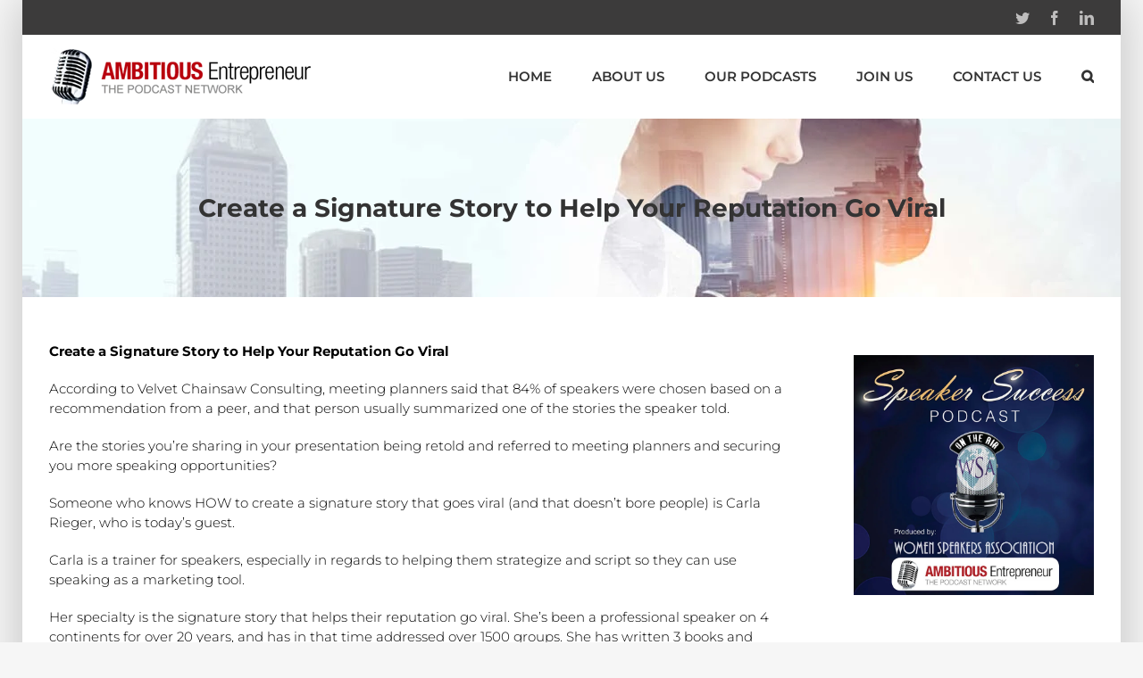

--- FILE ---
content_type: text/html; charset=UTF-8
request_url: https://ambitiousentrepreneurnetwork.com/create-a-signature-story-to-help-your-reputation-go-viral/
body_size: 18378
content:
<!DOCTYPE html>
<html class="" lang="en-US" prefix="og: http://ogp.me/ns# fb: http://ogp.me/ns/fb#">
<head>
	<meta http-equiv="X-UA-Compatible" content="IE=edge" />
	<meta http-equiv="Content-Type" content="text/html; charset=utf-8"/>
	<meta name="viewport" content="width=device-width, initial-scale=1" />
	<meta name='robots' content='index, follow, max-image-preview:large, max-snippet:-1, max-video-preview:-1' />

	<!-- This site is optimized with the Yoast SEO plugin v26.5 - https://yoast.com/wordpress/plugins/seo/ -->
	<title>Create a Signature Story to Help Your Reputation Go Viral - The Ambitious Entrepreneur Podcast Network</title>
	<meta name="description" content="signature story" />
	<link rel="canonical" href="https://ambitiousentrepreneurnetwork.com/create-a-signature-story-to-help-your-reputation-go-viral/" />
	<meta property="og:locale" content="en_US" />
	<meta property="og:type" content="article" />
	<meta property="og:title" content="Create a Signature Story to Help Your Reputation Go Viral - The Ambitious Entrepreneur Podcast Network" />
	<meta property="og:description" content="signature story" />
	<meta property="og:url" content="https://ambitiousentrepreneurnetwork.com/create-a-signature-story-to-help-your-reputation-go-viral/" />
	<meta property="og:site_name" content="The Ambitious Entrepreneur Podcast Network" />
	<meta property="article:published_time" content="2017-12-20T22:03:08+00:00" />
	<meta property="article:modified_time" content="2018-01-02T22:59:37+00:00" />
	<meta property="og:image" content="https://ambitiousentrepreneurnetwork.com/wp-content/uploads/WSA_SpeakerSuccessPodcast_iTunes_Logo-1.jpg" />
	<meta property="og:image:width" content="1400" />
	<meta property="og:image:height" content="1400" />
	<meta property="og:image:type" content="image/jpeg" />
	<meta name="author" content="ThePodcastQueen" />
	<meta name="twitter:label1" content="Written by" />
	<meta name="twitter:data1" content="ThePodcastQueen" />
	<meta name="twitter:label2" content="Est. reading time" />
	<meta name="twitter:data2" content="2 minutes" />
	<script type="application/ld+json" class="yoast-schema-graph">{"@context":"https://schema.org","@graph":[{"@type":"Article","@id":"https://ambitiousentrepreneurnetwork.com/create-a-signature-story-to-help-your-reputation-go-viral/#article","isPartOf":{"@id":"https://ambitiousentrepreneurnetwork.com/create-a-signature-story-to-help-your-reputation-go-viral/"},"author":{"name":"ThePodcastQueen","@id":"https://ambitiousentrepreneurnetwork.com/#/schema/person/892d2b5b90704f6e5d940ac908df25e5"},"headline":"Create a Signature Story to Help Your Reputation Go Viral","datePublished":"2017-12-20T22:03:08+00:00","dateModified":"2018-01-02T22:59:37+00:00","mainEntityOfPage":{"@id":"https://ambitiousentrepreneurnetwork.com/create-a-signature-story-to-help-your-reputation-go-viral/"},"wordCount":347,"commentCount":0,"publisher":{"@id":"https://ambitiousentrepreneurnetwork.com/#organization"},"image":{"@id":"https://ambitiousentrepreneurnetwork.com/create-a-signature-story-to-help-your-reputation-go-viral/#primaryimage"},"thumbnailUrl":"https://ambitiousentrepreneurnetwork.com/wp-content/uploads/WSA_SpeakerSuccessPodcast_iTunes_Logo-1.jpg","articleSection":["Shows","Speaker Success Podcast"],"inLanguage":"en-US","potentialAction":[{"@type":"CommentAction","name":"Comment","target":["https://ambitiousentrepreneurnetwork.com/create-a-signature-story-to-help-your-reputation-go-viral/#respond"]}]},{"@type":"WebPage","@id":"https://ambitiousentrepreneurnetwork.com/create-a-signature-story-to-help-your-reputation-go-viral/","url":"https://ambitiousentrepreneurnetwork.com/create-a-signature-story-to-help-your-reputation-go-viral/","name":"Create a Signature Story to Help Your Reputation Go Viral - The Ambitious Entrepreneur Podcast Network","isPartOf":{"@id":"https://ambitiousentrepreneurnetwork.com/#website"},"primaryImageOfPage":{"@id":"https://ambitiousentrepreneurnetwork.com/create-a-signature-story-to-help-your-reputation-go-viral/#primaryimage"},"image":{"@id":"https://ambitiousentrepreneurnetwork.com/create-a-signature-story-to-help-your-reputation-go-viral/#primaryimage"},"thumbnailUrl":"https://ambitiousentrepreneurnetwork.com/wp-content/uploads/WSA_SpeakerSuccessPodcast_iTunes_Logo-1.jpg","datePublished":"2017-12-20T22:03:08+00:00","dateModified":"2018-01-02T22:59:37+00:00","description":"signature story","breadcrumb":{"@id":"https://ambitiousentrepreneurnetwork.com/create-a-signature-story-to-help-your-reputation-go-viral/#breadcrumb"},"inLanguage":"en-US","potentialAction":[{"@type":"ReadAction","target":["https://ambitiousentrepreneurnetwork.com/create-a-signature-story-to-help-your-reputation-go-viral/"]}]},{"@type":"ImageObject","inLanguage":"en-US","@id":"https://ambitiousentrepreneurnetwork.com/create-a-signature-story-to-help-your-reputation-go-viral/#primaryimage","url":"https://ambitiousentrepreneurnetwork.com/wp-content/uploads/WSA_SpeakerSuccessPodcast_iTunes_Logo-1.jpg","contentUrl":"https://ambitiousentrepreneurnetwork.com/wp-content/uploads/WSA_SpeakerSuccessPodcast_iTunes_Logo-1.jpg","width":1400,"height":1400},{"@type":"BreadcrumbList","@id":"https://ambitiousentrepreneurnetwork.com/create-a-signature-story-to-help-your-reputation-go-viral/#breadcrumb","itemListElement":[{"@type":"ListItem","position":1,"name":"Home","item":"https://ambitiousentrepreneurnetwork.com/"},{"@type":"ListItem","position":2,"name":"Create a Signature Story to Help Your Reputation Go Viral"}]},{"@type":"WebSite","@id":"https://ambitiousentrepreneurnetwork.com/#website","url":"https://ambitiousentrepreneurnetwork.com/","name":"The Ambitious Entrepreneur Podcast Network","description":"The Voice for Entrepreneurs &amp; Small Business","publisher":{"@id":"https://ambitiousentrepreneurnetwork.com/#organization"},"potentialAction":[{"@type":"SearchAction","target":{"@type":"EntryPoint","urlTemplate":"https://ambitiousentrepreneurnetwork.com/?s={search_term_string}"},"query-input":{"@type":"PropertyValueSpecification","valueRequired":true,"valueName":"search_term_string"}}],"inLanguage":"en-US"},{"@type":"Organization","@id":"https://ambitiousentrepreneurnetwork.com/#organization","name":"Ambitious Entrepreneur Podcast Network","url":"https://ambitiousentrepreneurnetwork.com/","logo":{"@type":"ImageObject","inLanguage":"en-US","@id":"https://ambitiousentrepreneurnetwork.com/#/schema/logo/image/","url":"https://ambitiousentrepreneurnetwork.com/wp-content/uploads/login-logo.png","contentUrl":"https://ambitiousentrepreneurnetwork.com/wp-content/uploads/login-logo.png","width":"300","height":"63","caption":"Ambitious Entrepreneur Podcast Network"},"image":{"@id":"https://ambitiousentrepreneurnetwork.com/#/schema/logo/image/"}},{"@type":"Person","@id":"https://ambitiousentrepreneurnetwork.com/#/schema/person/892d2b5b90704f6e5d940ac908df25e5","name":"ThePodcastQueen","image":{"@type":"ImageObject","inLanguage":"en-US","@id":"https://ambitiousentrepreneurnetwork.com/#/schema/person/image/","url":"https://secure.gravatar.com/avatar/46910506b1867e97e315505416718b7731b82218ffb99eb3856154dbdef7f9c5?s=96&r=g","contentUrl":"https://secure.gravatar.com/avatar/46910506b1867e97e315505416718b7731b82218ffb99eb3856154dbdef7f9c5?s=96&r=g","caption":"ThePodcastQueen"},"url":"https://ambitiousentrepreneurnetwork.com/author/annemarie/"}]}</script>
	<!-- / Yoast SEO plugin. -->


		
		
		
		
				<link rel="alternate" title="oEmbed (JSON)" type="application/json+oembed" href="https://ambitiousentrepreneurnetwork.com/wp-json/oembed/1.0/embed?url=https%3A%2F%2Fambitiousentrepreneurnetwork.com%2Fcreate-a-signature-story-to-help-your-reputation-go-viral%2F" />
<link rel="alternate" title="oEmbed (XML)" type="text/xml+oembed" href="https://ambitiousentrepreneurnetwork.com/wp-json/oembed/1.0/embed?url=https%3A%2F%2Fambitiousentrepreneurnetwork.com%2Fcreate-a-signature-story-to-help-your-reputation-go-viral%2F&#038;format=xml" />

		<meta property="og:title" content="Create a Signature Story to Help Your Reputation Go Viral"/>
		<meta property="og:type" content="article"/>
		<meta property="og:url" content="https://ambitiousentrepreneurnetwork.com/create-a-signature-story-to-help-your-reputation-go-viral/"/>
		<meta property="og:site_name" content="The Ambitious Entrepreneur Podcast Network"/>
		<meta property="og:description" content="Create a Signature Story to Help Your Reputation Go Viral

According to Velvet Chainsaw Consulting, meeting planners said that 84% of speakers were chosen based on a recommendation from a peer, and that person usually summarized one of the stories the speaker told.

Are the stories you’re sharing in your presentation being retold and referred to meeting"/>

									<meta property="og:image" content="https://ambitiousentrepreneurnetwork.com/wp-content/uploads/WSA_SpeakerSuccessPodcast_iTunes_Logo-1.jpg"/>
							<style id='wp-img-auto-sizes-contain-inline-css' type='text/css'>
img:is([sizes=auto i],[sizes^="auto," i]){contain-intrinsic-size:3000px 1500px}
/*# sourceURL=wp-img-auto-sizes-contain-inline-css */
</style>
<style id='wp-emoji-styles-inline-css' type='text/css'>

	img.wp-smiley, img.emoji {
		display: inline !important;
		border: none !important;
		box-shadow: none !important;
		height: 1em !important;
		width: 1em !important;
		margin: 0 0.07em !important;
		vertical-align: -0.1em !important;
		background: none !important;
		padding: 0 !important;
	}
/*# sourceURL=wp-emoji-styles-inline-css */
</style>
<link rel='stylesheet' id='wp-block-library-css' href='https://ambitiousentrepreneurnetwork.com/wp-includes/css/dist/block-library/style.min.css?ver=3376a1a910f64c9b94cf00ca4a6a0088' type='text/css' media='all' />
<style id='global-styles-inline-css' type='text/css'>
:root{--wp--preset--aspect-ratio--square: 1;--wp--preset--aspect-ratio--4-3: 4/3;--wp--preset--aspect-ratio--3-4: 3/4;--wp--preset--aspect-ratio--3-2: 3/2;--wp--preset--aspect-ratio--2-3: 2/3;--wp--preset--aspect-ratio--16-9: 16/9;--wp--preset--aspect-ratio--9-16: 9/16;--wp--preset--color--black: #000000;--wp--preset--color--cyan-bluish-gray: #abb8c3;--wp--preset--color--white: #ffffff;--wp--preset--color--pale-pink: #f78da7;--wp--preset--color--vivid-red: #cf2e2e;--wp--preset--color--luminous-vivid-orange: #ff6900;--wp--preset--color--luminous-vivid-amber: #fcb900;--wp--preset--color--light-green-cyan: #7bdcb5;--wp--preset--color--vivid-green-cyan: #00d084;--wp--preset--color--pale-cyan-blue: #8ed1fc;--wp--preset--color--vivid-cyan-blue: #0693e3;--wp--preset--color--vivid-purple: #9b51e0;--wp--preset--gradient--vivid-cyan-blue-to-vivid-purple: linear-gradient(135deg,rgb(6,147,227) 0%,rgb(155,81,224) 100%);--wp--preset--gradient--light-green-cyan-to-vivid-green-cyan: linear-gradient(135deg,rgb(122,220,180) 0%,rgb(0,208,130) 100%);--wp--preset--gradient--luminous-vivid-amber-to-luminous-vivid-orange: linear-gradient(135deg,rgb(252,185,0) 0%,rgb(255,105,0) 100%);--wp--preset--gradient--luminous-vivid-orange-to-vivid-red: linear-gradient(135deg,rgb(255,105,0) 0%,rgb(207,46,46) 100%);--wp--preset--gradient--very-light-gray-to-cyan-bluish-gray: linear-gradient(135deg,rgb(238,238,238) 0%,rgb(169,184,195) 100%);--wp--preset--gradient--cool-to-warm-spectrum: linear-gradient(135deg,rgb(74,234,220) 0%,rgb(151,120,209) 20%,rgb(207,42,186) 40%,rgb(238,44,130) 60%,rgb(251,105,98) 80%,rgb(254,248,76) 100%);--wp--preset--gradient--blush-light-purple: linear-gradient(135deg,rgb(255,206,236) 0%,rgb(152,150,240) 100%);--wp--preset--gradient--blush-bordeaux: linear-gradient(135deg,rgb(254,205,165) 0%,rgb(254,45,45) 50%,rgb(107,0,62) 100%);--wp--preset--gradient--luminous-dusk: linear-gradient(135deg,rgb(255,203,112) 0%,rgb(199,81,192) 50%,rgb(65,88,208) 100%);--wp--preset--gradient--pale-ocean: linear-gradient(135deg,rgb(255,245,203) 0%,rgb(182,227,212) 50%,rgb(51,167,181) 100%);--wp--preset--gradient--electric-grass: linear-gradient(135deg,rgb(202,248,128) 0%,rgb(113,206,126) 100%);--wp--preset--gradient--midnight: linear-gradient(135deg,rgb(2,3,129) 0%,rgb(40,116,252) 100%);--wp--preset--font-size--small: 13px;--wp--preset--font-size--medium: 20px;--wp--preset--font-size--large: 36px;--wp--preset--font-size--x-large: 42px;--wp--preset--spacing--20: 0.44rem;--wp--preset--spacing--30: 0.67rem;--wp--preset--spacing--40: 1rem;--wp--preset--spacing--50: 1.5rem;--wp--preset--spacing--60: 2.25rem;--wp--preset--spacing--70: 3.38rem;--wp--preset--spacing--80: 5.06rem;--wp--preset--shadow--natural: 6px 6px 9px rgba(0, 0, 0, 0.2);--wp--preset--shadow--deep: 12px 12px 50px rgba(0, 0, 0, 0.4);--wp--preset--shadow--sharp: 6px 6px 0px rgba(0, 0, 0, 0.2);--wp--preset--shadow--outlined: 6px 6px 0px -3px rgb(255, 255, 255), 6px 6px rgb(0, 0, 0);--wp--preset--shadow--crisp: 6px 6px 0px rgb(0, 0, 0);}:where(.is-layout-flex){gap: 0.5em;}:where(.is-layout-grid){gap: 0.5em;}body .is-layout-flex{display: flex;}.is-layout-flex{flex-wrap: wrap;align-items: center;}.is-layout-flex > :is(*, div){margin: 0;}body .is-layout-grid{display: grid;}.is-layout-grid > :is(*, div){margin: 0;}:where(.wp-block-columns.is-layout-flex){gap: 2em;}:where(.wp-block-columns.is-layout-grid){gap: 2em;}:where(.wp-block-post-template.is-layout-flex){gap: 1.25em;}:where(.wp-block-post-template.is-layout-grid){gap: 1.25em;}.has-black-color{color: var(--wp--preset--color--black) !important;}.has-cyan-bluish-gray-color{color: var(--wp--preset--color--cyan-bluish-gray) !important;}.has-white-color{color: var(--wp--preset--color--white) !important;}.has-pale-pink-color{color: var(--wp--preset--color--pale-pink) !important;}.has-vivid-red-color{color: var(--wp--preset--color--vivid-red) !important;}.has-luminous-vivid-orange-color{color: var(--wp--preset--color--luminous-vivid-orange) !important;}.has-luminous-vivid-amber-color{color: var(--wp--preset--color--luminous-vivid-amber) !important;}.has-light-green-cyan-color{color: var(--wp--preset--color--light-green-cyan) !important;}.has-vivid-green-cyan-color{color: var(--wp--preset--color--vivid-green-cyan) !important;}.has-pale-cyan-blue-color{color: var(--wp--preset--color--pale-cyan-blue) !important;}.has-vivid-cyan-blue-color{color: var(--wp--preset--color--vivid-cyan-blue) !important;}.has-vivid-purple-color{color: var(--wp--preset--color--vivid-purple) !important;}.has-black-background-color{background-color: var(--wp--preset--color--black) !important;}.has-cyan-bluish-gray-background-color{background-color: var(--wp--preset--color--cyan-bluish-gray) !important;}.has-white-background-color{background-color: var(--wp--preset--color--white) !important;}.has-pale-pink-background-color{background-color: var(--wp--preset--color--pale-pink) !important;}.has-vivid-red-background-color{background-color: var(--wp--preset--color--vivid-red) !important;}.has-luminous-vivid-orange-background-color{background-color: var(--wp--preset--color--luminous-vivid-orange) !important;}.has-luminous-vivid-amber-background-color{background-color: var(--wp--preset--color--luminous-vivid-amber) !important;}.has-light-green-cyan-background-color{background-color: var(--wp--preset--color--light-green-cyan) !important;}.has-vivid-green-cyan-background-color{background-color: var(--wp--preset--color--vivid-green-cyan) !important;}.has-pale-cyan-blue-background-color{background-color: var(--wp--preset--color--pale-cyan-blue) !important;}.has-vivid-cyan-blue-background-color{background-color: var(--wp--preset--color--vivid-cyan-blue) !important;}.has-vivid-purple-background-color{background-color: var(--wp--preset--color--vivid-purple) !important;}.has-black-border-color{border-color: var(--wp--preset--color--black) !important;}.has-cyan-bluish-gray-border-color{border-color: var(--wp--preset--color--cyan-bluish-gray) !important;}.has-white-border-color{border-color: var(--wp--preset--color--white) !important;}.has-pale-pink-border-color{border-color: var(--wp--preset--color--pale-pink) !important;}.has-vivid-red-border-color{border-color: var(--wp--preset--color--vivid-red) !important;}.has-luminous-vivid-orange-border-color{border-color: var(--wp--preset--color--luminous-vivid-orange) !important;}.has-luminous-vivid-amber-border-color{border-color: var(--wp--preset--color--luminous-vivid-amber) !important;}.has-light-green-cyan-border-color{border-color: var(--wp--preset--color--light-green-cyan) !important;}.has-vivid-green-cyan-border-color{border-color: var(--wp--preset--color--vivid-green-cyan) !important;}.has-pale-cyan-blue-border-color{border-color: var(--wp--preset--color--pale-cyan-blue) !important;}.has-vivid-cyan-blue-border-color{border-color: var(--wp--preset--color--vivid-cyan-blue) !important;}.has-vivid-purple-border-color{border-color: var(--wp--preset--color--vivid-purple) !important;}.has-vivid-cyan-blue-to-vivid-purple-gradient-background{background: var(--wp--preset--gradient--vivid-cyan-blue-to-vivid-purple) !important;}.has-light-green-cyan-to-vivid-green-cyan-gradient-background{background: var(--wp--preset--gradient--light-green-cyan-to-vivid-green-cyan) !important;}.has-luminous-vivid-amber-to-luminous-vivid-orange-gradient-background{background: var(--wp--preset--gradient--luminous-vivid-amber-to-luminous-vivid-orange) !important;}.has-luminous-vivid-orange-to-vivid-red-gradient-background{background: var(--wp--preset--gradient--luminous-vivid-orange-to-vivid-red) !important;}.has-very-light-gray-to-cyan-bluish-gray-gradient-background{background: var(--wp--preset--gradient--very-light-gray-to-cyan-bluish-gray) !important;}.has-cool-to-warm-spectrum-gradient-background{background: var(--wp--preset--gradient--cool-to-warm-spectrum) !important;}.has-blush-light-purple-gradient-background{background: var(--wp--preset--gradient--blush-light-purple) !important;}.has-blush-bordeaux-gradient-background{background: var(--wp--preset--gradient--blush-bordeaux) !important;}.has-luminous-dusk-gradient-background{background: var(--wp--preset--gradient--luminous-dusk) !important;}.has-pale-ocean-gradient-background{background: var(--wp--preset--gradient--pale-ocean) !important;}.has-electric-grass-gradient-background{background: var(--wp--preset--gradient--electric-grass) !important;}.has-midnight-gradient-background{background: var(--wp--preset--gradient--midnight) !important;}.has-small-font-size{font-size: var(--wp--preset--font-size--small) !important;}.has-medium-font-size{font-size: var(--wp--preset--font-size--medium) !important;}.has-large-font-size{font-size: var(--wp--preset--font-size--large) !important;}.has-x-large-font-size{font-size: var(--wp--preset--font-size--x-large) !important;}
/*# sourceURL=global-styles-inline-css */
</style>

<style id='classic-theme-styles-inline-css' type='text/css'>
/*! This file is auto-generated */
.wp-block-button__link{color:#fff;background-color:#32373c;border-radius:9999px;box-shadow:none;text-decoration:none;padding:calc(.667em + 2px) calc(1.333em + 2px);font-size:1.125em}.wp-block-file__button{background:#32373c;color:#fff;text-decoration:none}
/*# sourceURL=/wp-includes/css/classic-themes.min.css */
</style>
<link rel='stylesheet' id='avada-stylesheet-css' href='https://ambitiousentrepreneurnetwork.com/wp-content/themes/Avada/assets/css/style.min.css?ver=5.5.2' type='text/css' media='all' />
<link rel='stylesheet' id='wpdreams-asl-basic-css' href='https://ambitiousentrepreneurnetwork.com/wp-content/plugins/ajax-search-lite/css/style.basic.css?ver=4.13.4' type='text/css' media='all' />
<style id='wpdreams-asl-basic-inline-css' type='text/css'>

					div[id*='ajaxsearchlitesettings'].searchsettings .asl_option_inner label {
						font-size: 0px !important;
						color: rgba(0, 0, 0, 0);
					}
					div[id*='ajaxsearchlitesettings'].searchsettings .asl_option_inner label:after {
						font-size: 11px !important;
						position: absolute;
						top: 0;
						left: 0;
						z-index: 1;
					}
					.asl_w_container {
						width: 100%;
						margin: 0px 0px 0px 0px;
						min-width: 200px;
					}
					div[id*='ajaxsearchlite'].asl_m {
						width: 100%;
					}
					div[id*='ajaxsearchliteres'].wpdreams_asl_results div.resdrg span.highlighted {
						font-weight: bold;
						color: rgba(217, 49, 43, 1);
						background-color: rgba(238, 238, 238, 1);
					}
					div[id*='ajaxsearchliteres'].wpdreams_asl_results .results img.asl_image {
						width: 70px;
						height: 70px;
						object-fit: cover;
					}
					div[id*='ajaxsearchlite'].asl_r .results {
						max-height: auto;
					}
					div[id*='ajaxsearchlite'].asl_r {
						position: absolute;
					}
				
						div.asl_r.asl_w.vertical .results .item::after {
							display: block;
							position: absolute;
							bottom: 0;
							content: '';
							height: 1px;
							width: 100%;
							background: #D8D8D8;
						}
						div.asl_r.asl_w.vertical .results .item.asl_last_item::after {
							display: none;
						}
					
/*# sourceURL=wpdreams-asl-basic-inline-css */
</style>
<link rel='stylesheet' id='wpdreams-asl-instance-css' href='https://ambitiousentrepreneurnetwork.com/wp-content/plugins/ajax-search-lite/css/style-underline.css?ver=4.13.4' type='text/css' media='all' />
<link rel='stylesheet' id='fusion-dynamic-css-css' href='https://ambitiousentrepreneurnetwork.com/wp-content/uploads/fusion-styles/fusion-5332.min.css?timestamp=1769497659&#038;ver=6.9' type='text/css' media='all' />
<script type="text/javascript" src="https://ambitiousentrepreneurnetwork.com/wp-includes/js/jquery/jquery.min.js?ver=3.7.1" id="jquery-core-js"></script>
<script type="text/javascript" src="https://ambitiousentrepreneurnetwork.com/wp-includes/js/jquery/jquery-migrate.min.js?ver=3.4.1" id="jquery-migrate-js"></script>
<link rel="https://api.w.org/" href="https://ambitiousentrepreneurnetwork.com/wp-json/" /><link rel="alternate" title="JSON" type="application/json" href="https://ambitiousentrepreneurnetwork.com/wp-json/wp/v2/posts/5332" />            <script type="text/javascript"><!--
                                function powerpress_pinw(pinw_url){window.open(pinw_url, 'PowerPressPlayer','toolbar=0,status=0,resizable=1,width=460,height=320');	return false;}
                //-->

                // tabnab protection
                window.addEventListener('load', function () {
                    // make all links have rel="noopener noreferrer"
                    document.querySelectorAll('a[target="_blank"]').forEach(link => {
                        link.setAttribute('rel', 'noopener noreferrer');
                    });
                });
            </script>
            				<link rel="preconnect" href="https://fonts.gstatic.com" crossorigin />
				<link rel="preload" as="style" href="//fonts.googleapis.com/css?family=Open+Sans&display=swap" />
								<link rel="stylesheet" href="//fonts.googleapis.com/css?family=Open+Sans&display=swap" media="all" />
						<link rel="icon" href="https://ambitiousentrepreneurnetwork.com/wp-content/uploads/2020/07/cropped-apen-32x32.png" sizes="32x32" />
<link rel="icon" href="https://ambitiousentrepreneurnetwork.com/wp-content/uploads/2020/07/cropped-apen-192x192.png" sizes="192x192" />
<link rel="apple-touch-icon" href="https://ambitiousentrepreneurnetwork.com/wp-content/uploads/2020/07/cropped-apen-180x180.png" />
<meta name="msapplication-TileImage" content="https://ambitiousentrepreneurnetwork.com/wp-content/uploads/2020/07/cropped-apen-270x270.png" />

		
	<script type="text/javascript">
		var doc = document.documentElement;
		doc.setAttribute('data-useragent', navigator.userAgent);
	</script>

	<!-- Facebook Pixel Code -->
<script>
!function(f,b,e,v,n,t,s)
{if(f.fbq)return;n=f.fbq=function(){n.callMethod?
n.callMethod.apply(n,arguments):n.queue.push(arguments)};
if(!f._fbq)f._fbq=n;n.push=n;n.loaded=!0;n.version='2.0';
n.queue=[];t=b.createElement(e);t.async=!0;
t.src=v;s=b.getElementsByTagName(e)[0];
s.parentNode.insertBefore(t,s)}(window, document,'script',
'https://connect.facebook.net/en_US/fbevents.js');
fbq('init', '771766019648087');
fbq('track', 'PageView');
</script>
<noscript><img height="1" width="1" style="display:none"
src="https://www.facebook.com/tr?id=771766019648087&ev=PageView&noscript=1"
/></noscript>
<!-- End Facebook Pixel Code --><link rel='stylesheet' id='mediaelement-css' href='https://ambitiousentrepreneurnetwork.com/wp-includes/js/mediaelement/mediaelementplayer-legacy.min.css?ver=4.2.17' type='text/css' media='all' />
<link rel='stylesheet' id='wp-mediaelement-css' href='https://ambitiousentrepreneurnetwork.com/wp-includes/js/mediaelement/wp-mediaelement.min.css?ver=3376a1a910f64c9b94cf00ca4a6a0088' type='text/css' media='all' />
</head>

<body data-rsssl=1 class="wp-singular post-template-default single single-post postid-5332 single-format-standard wp-theme-Avada fusion-image-hovers fusion-body ltr fusion-sticky-header no-tablet-sticky-header no-mobile-sticky-header no-mobile-slidingbar no-mobile-totop mobile-logo-pos-left layout-boxed-mode layout-boxed-mode-full has-sidebar fusion-top-header menu-text-align-center mobile-menu-design-modern fusion-show-pagination-text fusion-header-layout-v3 avada-responsive avada-footer-fx-none fusion-search-form-classic fusion-avatar-square">
	<a class="skip-link screen-reader-text" href="#content">Skip to content</a>
				<div id="wrapper" class="">
		<div id="home" style="position:relative;top:-1px;"></div>
		
			<header class="fusion-header-wrapper">
				<div class="fusion-header-v3 fusion-logo-left fusion-sticky-menu- fusion-sticky-logo- fusion-mobile-logo-  fusion-mobile-menu-design-modern">
					
<div class="fusion-secondary-header">
	<div class="fusion-row">
							<div class="fusion-alignright">
				<div class="fusion-social-links-header"><div class="fusion-social-networks"><div class="fusion-social-networks-wrapper"><a  class="fusion-social-network-icon fusion-tooltip fusion-twitter fusion-icon-twitter" style="color:#bebdbd;" href="https://twitter.com/TheAmbitiousPod" target="_blank" rel="noopener noreferrer" data-placement="bottom" data-title="Twitter" data-toggle="tooltip" title="Twitter"><span class="screen-reader-text">Twitter</span></a><a  class="fusion-social-network-icon fusion-tooltip fusion-facebook fusion-icon-facebook" style="color:#bebdbd;" href="https://www.facebook.com/TheAmbitiousEntrepreneurShow" target="_blank" data-placement="bottom" data-title="Facebook" data-toggle="tooltip" title="Facebook"><span class="screen-reader-text">Facebook</span></a><a  class="fusion-social-network-icon fusion-tooltip fusion-linkedin fusion-icon-linkedin" style="color:#bebdbd;" href="https://www.linkedin.com/company/the-ambitious-entrepreneur-show/" target="_blank" rel="noopener noreferrer" data-placement="bottom" data-title="Linkedin" data-toggle="tooltip" title="Linkedin"><span class="screen-reader-text">Linkedin</span></a></div></div></div>			</div>
			</div>
</div>
<div class="fusion-header-sticky-height"></div>
<div class="fusion-header">
	<div class="fusion-row">
					<div class="fusion-logo" data-margin-top="15px" data-margin-bottom="15px" data-margin-left="0px" data-margin-right="0px">
			<a class="fusion-logo-link"  href="https://ambitiousentrepreneurnetwork.com/" >

						<!-- standard logo -->
			<img src="https://ambitiousentrepreneurnetwork.com/wp-content/uploads/login-logo.png" srcset="https://ambitiousentrepreneurnetwork.com/wp-content/uploads/login-logo.png 1x" width="300" height="63" alt="The Ambitious Entrepreneur Podcast Network Logo" retina_logo_url="" class="fusion-standard-logo" />

			
					</a>
		</div>		<nav class="fusion-main-menu" aria-label="Main Menu"><ul role="menubar" id="menu-main" class="fusion-menu"><li role="menuitem"  id="menu-item-176"  class="menu-item menu-item-type-post_type menu-item-object-page menu-item-home menu-item-176"  ><a  href="https://ambitiousentrepreneurnetwork.com/" class="fusion-bar-highlight"><span class="menu-text">Home</span></a></li><li role="menuitem"  id="menu-item-195"  class="menu-item menu-item-type-post_type menu-item-object-page menu-item-has-children menu-item-195 fusion-dropdown-menu"  ><a  href="https://ambitiousentrepreneurnetwork.com/about-us/" class="fusion-bar-highlight"><span class="menu-text">About Us</span></a><ul role="menu" class="sub-menu"><li role="menuitem"  id="menu-item-6517"  class="menu-item menu-item-type-post_type menu-item-object-page menu-item-6517 fusion-dropdown-submenu"  ><a  href="https://ambitiousentrepreneurnetwork.com/about-us/disclaimer/" class="fusion-bar-highlight"><span>Disclaimer</span></a></li><li role="menuitem"  id="menu-item-6516"  class="menu-item menu-item-type-post_type menu-item-object-page menu-item-6516 fusion-dropdown-submenu"  ><a  href="https://ambitiousentrepreneurnetwork.com/about-us/privacy/" class="fusion-bar-highlight"><span>Privacy</span></a></li></ul></li><li role="menuitem"  id="menu-item-266"  class="menu-item menu-item-type-post_type menu-item-object-page menu-item-266"  ><a  href="https://ambitiousentrepreneurnetwork.com/our-podcasts/" class="fusion-bar-highlight"><span class="menu-text">Our Podcasts</span></a></li><li role="menuitem"  id="menu-item-885"  class="menu-item menu-item-type-custom menu-item-object-custom menu-item-has-children menu-item-885 fusion-dropdown-menu"  ><a  class="fusion-bar-highlight"><span class="menu-text">Join Us</span></a><ul role="menu" class="sub-menu"><li role="menuitem"  id="menu-item-177"  class="menu-item menu-item-type-post_type menu-item-object-page menu-item-177 fusion-dropdown-submenu"  ><a  href="https://ambitiousentrepreneurnetwork.com/be-a-guest/" class="fusion-bar-highlight"><span>Be a Guest</span></a></li></ul></li><li role="menuitem"  id="menu-item-190"  class="menu-item menu-item-type-post_type menu-item-object-page menu-item-190"  ><a  href="https://ambitiousentrepreneurnetwork.com/contact-us/" class="fusion-bar-highlight"><span class="menu-text">Contact Us</span></a></li><li class="fusion-custom-menu-item fusion-main-menu-search"><a class="fusion-main-menu-icon fusion-bar-highlight" href="#" aria-label="Search" data-title="Search" title="Search"></a><div class="fusion-custom-menu-item-contents"><form role="search" class="searchform fusion-search-form" method="get" action="https://ambitiousentrepreneurnetwork.com/">
	<div class="fusion-search-form-content">
		<div class="fusion-search-field search-field">
			<label class="screen-reader-text" for="s">Search for:</label>
			<input type="text" value="" name="s" class="s" placeholder="Search ..." required aria-required="true" aria-label="Search ..."/>
		</div>
		<div class="fusion-search-button search-button">
			<input type="submit" class="fusion-search-submit searchsubmit" value="&#xf002;" />
		</div>
	</div>
</form>
</div></li></ul></nav>		<div class="fusion-mobile-menu-icons">
							<a href="#" class="fusion-icon fusion-icon-bars" aria-label="Toggle mobile menu"></a>
		
		
		
			</div>

<nav class="fusion-mobile-nav-holder fusion-mobile-menu-text-align-left"></nav>

			</div>
</div>
				</div>
				<div class="fusion-clearfix"></div>
			</header>
					
		
		<div id="sliders-container">
					</div>
				
		
					<div class="fusion-page-title-bar fusion-page-title-bar-none fusion-page-title-bar-center">
	<div class="fusion-page-title-row">
		<div class="fusion-page-title-wrapper">
			<div class="fusion-page-title-captions">

																			<h1 class="entry-title">Create a Signature Story to Help Your Reputation Go Viral</h1>

									
													
			</div>

			
		</div>
	</div>
</div>
		
		
						<main id="main" role="main" class="clearfix " style="">
			<div class="fusion-row" style="">

<section id="content" style="float: left;">
		
					<article id="post-5332" class="post post-5332 type-post status-publish format-standard has-post-thumbnail hentry category-shows category-speaker-success-podcast">
										<span class="entry-title" style="display: none;">Create a Signature Story to Help Your Reputation Go Viral</span>
			
										
						<div class="post-content">
				<p><strong>Create a Signature Story to Help Your Reputation Go Viral</strong></p>
<p>According to Velvet Chainsaw Consulting, meeting planners said that 84% of speakers were chosen based on a recommendation from a peer, and that person usually summarized one of the stories the speaker told.</p>
<p>Are the stories you’re sharing in your presentation being retold and referred to meeting planners and securing you more speaking opportunities?</p>
<p>Someone who knows HOW to create a signature story that goes viral (and that doesn’t bore people) is Carla Rieger, who is today’s guest.</p>
<p>Carla is a trainer for speakers, especially in regards to helping them strategize and script so they can use speaking as a marketing tool.</p>
<p>Her specialty is the signature story that helps their reputation go viral. She’s been a professional speaker on 4 continents for over 20 years, and has in that time addressed over 1500 groups. She has written 3 books and authored over 80 online learning programs for speakers.</p>
<p><a href="https://ambitiousentrepreneurnetwork.com/wp-content/uploads/1-63.png"><img fetchpriority="high" decoding="async" class="aligncenter size-full wp-image-5334" src="https://ambitiousentrepreneurnetwork.com/wp-content/uploads/1-63.png" alt="" width="1024" height="512" srcset="https://ambitiousentrepreneurnetwork.com/wp-content/uploads/1-63-300x150.png 300w, https://ambitiousentrepreneurnetwork.com/wp-content/uploads/1-63-768x384.png 768w, https://ambitiousentrepreneurnetwork.com/wp-content/uploads/1-63.png 1024w" sizes="(max-width: 1024px) 100vw, 1024px" /></a></p>
<p><span lang="EN-US">On today’s show Carla will share:</span></p>
<ul>
<li>How to structure a speech for maximum effectiveness (without long hours of hard work);</li>
<li>How to create a signature story that goes viral (without boring people);</li>
<li>How to weave an offer into a speech (without being salesy).</li>
</ul>
<p><strong>LISTEN NOW:</strong></p>
<div class="powerpress_player" id="powerpress_player_9897"><audio class="wp-audio-shortcode" id="audio-5332-1" preload="none" style="width: 100%;" controls="controls"><source type="audio/mpeg" src="https://media.blubrry.com/ambitiousentrepreneurnetwork/content.blubrry.com/ambitiousentrepreneurnetwork/_Create_a_Signature_Story_to_Help_Your_Reputation_Go_Viral.mp3?_=1" /><a href="https://media.blubrry.com/ambitiousentrepreneurnetwork/content.blubrry.com/ambitiousentrepreneurnetwork/_Create_a_Signature_Story_to_Help_Your_Reputation_Go_Viral.mp3">https://media.blubrry.com/ambitiousentrepreneurnetwork/content.blubrry.com/ambitiousentrepreneurnetwork/_Create_a_Signature_Story_to_Help_Your_Reputation_Go_Viral.mp3</a></audio></div><p class="powerpress_links powerpress_links_mp3" style="margin-bottom: 1px !important;">Podcast (speaker-success-podcast): <a href="https://media.blubrry.com/ambitiousentrepreneurnetwork/content.blubrry.com/ambitiousentrepreneurnetwork/_Create_a_Signature_Story_to_Help_Your_Reputation_Go_Viral.mp3" class="powerpress_link_pinw" target="_blank" title="Play in new window" onclick="return powerpress_pinw('https://ambitiousentrepreneurnetwork.com/?powerpress_pinw=5332-speaker-success-podcast');" rel="nofollow">Play in new window</a> | <a href="https://media.blubrry.com/ambitiousentrepreneurnetwork/content.blubrry.com/ambitiousentrepreneurnetwork/_Create_a_Signature_Story_to_Help_Your_Reputation_Go_Viral.mp3" class="powerpress_link_d" title="Download" rel="nofollow" download="_Create_a_Signature_Story_to_Help_Your_Reputation_Go_Viral.mp3">Download</a> (Duration: 32:10 &#8212; 30.2MB) | <a href="#" class="powerpress_link_e" title="Embed" onclick="return powerpress_show_embed('5332-speaker-success-podcast');" rel="nofollow">Embed</a></p><p class="powerpress_embed_box" id="powerpress_embed_5332-speaker-success-podcast" style="display: none;"><input id="powerpress_embed_5332-speaker-success-podcast_t" type="text" value="&lt;iframe width=&quot;240&quot; height=&quot;30&quot; src=&quot;https://ambitiousentrepreneurnetwork.com/?powerpress_embed=5332-speaker-success-podcast&powerpress_player=mediaelement-audio&quot; title=&quot;Blubrry Podcast Player&quot; frameborder=&quot;0&quot; scrolling=&quot;no&quot;&gt;&lt;/iframe&gt;" onclick="javascript: this.select();" onfocus="javascript: this.select();" style="width: 70%;" readOnly></p><p class="powerpress_links powerpress_subscribe_links">Subscribe: <a href="https://itunes.apple.com/au/podcast/speaker-success-podcast/id1315373883?mt=2&ls=1#episodeGuid=https%3A%2F%2Fambitiousentrepreneurnetwork.com%2F%3Fp%3D5332" class="powerpress_link_subscribe powerpress_link_subscribe_itunes" target="_blank" title="Subscribe on Apple Podcasts" rel="nofollow">Apple Podcasts</a> | <a href="https://subscribeonandroid.com/ambitiousentrepreneurnetwork.com/feed/speaker-success-podcast/" class="powerpress_link_subscribe powerpress_link_subscribe_android" target="_blank" title="Subscribe on Android" rel="nofollow">Android</a> | <a href="https://subscribebyemail.com/ambitiousentrepreneurnetwork.com/feed/speaker-success-podcast/" class="powerpress_link_subscribe powerpress_link_subscribe_email" target="_blank" title="Subscribe by Email" rel="nofollow">Email</a> | <a href="https://ambitiousentrepreneurnetwork.com/feed/speaker-success-podcast/" class="powerpress_link_subscribe powerpress_link_subscribe_rss" target="_blank" title="Subscribe via RSS" rel="nofollow">RSS</a></p>
<p><strong>About Carla: <a href="https://ambitiousentrepreneurnetwork.com/wp-content/uploads/Color-Carla-Rieger.jpg"><img decoding="async" class="alignright size-thumbnail wp-image-5335" src="https://ambitiousentrepreneurnetwork.com/wp-content/uploads/Color-Carla-Rieger-150x150.jpg" alt="" width="150" height="150" srcset="https://ambitiousentrepreneurnetwork.com/wp-content/uploads/Color-Carla-Rieger-150x150.jpg 150w, https://ambitiousentrepreneurnetwork.com/wp-content/uploads/Color-Carla-Rieger-298x300.jpg 298w, https://ambitiousentrepreneurnetwork.com/wp-content/uploads/Color-Carla-Rieger-300x302.jpg 300w, https://ambitiousentrepreneurnetwork.com/wp-content/uploads/Color-Carla-Rieger-768x773.jpg 768w, https://ambitiousentrepreneurnetwork.com/wp-content/uploads/Color-Carla-Rieger.jpg 998w" sizes="(max-width: 150px) 100vw, 150px" /></a></strong></p>
<p>I am a coach and trainer for speakers, especially in regards to helping them strategize and script so they can use speaking as a marketing tool. My specialty is the signature story that helps their reputation go viral. I’ve been a professional speaker on 4 continents for over 20 years, having addressed over 1500 groups. I have written 3 books and authored over 80 online learning programs for speakers.</p>
<p><strong>Contact Carla:</strong></p>
<ul>
<li>Website: <a href="http://www.carlarieger.com/">www.CarlaRieger.com</a></li>
<li>Instagram: <a href="https://www.instagram.com/riegercarla/?hl=en">riegercarla</a></li>
<li>LinkedIn: <a href="https://www.linkedin.com/in/carlarieger">carlarieger</a></li>
<li>Twitter: <a href="https://twitter.com/carlarieger">@carlarieger</a></li>
</ul>
<p><strong>YOUR SAY:</strong></p>
<p>What inspired you about the message shared today? What action are you going to take within the next 24 hours?</p>
<p>Go ahead and share. We’d love to hear from you!</p>
							</div>

												
	
			<span class="vcard rich-snippet-hidden">
			<span class="fn">
				<a href="https://ambitiousentrepreneurnetwork.com/author/annemarie/" title="Posts by ThePodcastQueen" rel="author">ThePodcastQueen</a>			</span>
		</span>
	
			<span class="updated rich-snippet-hidden">
			2018-01-03T08:59:37+10:00		</span>
	
													<div class="fusion-sharing-box fusion-single-sharing-box share-box">
		<h4>Share This Story, Choose Your Platform!</h4>
		<div class="fusion-social-networks"><div class="fusion-social-networks-wrapper"><a  class="fusion-social-network-icon fusion-tooltip fusion-facebook fusion-icon-facebook" style="color:#bebdbd;" href="https://www.facebook.com/sharer.php?u=https%3A%2F%2Fambitiousentrepreneurnetwork.com%2Fcreate-a-signature-story-to-help-your-reputation-go-viral%2F&amp;t=Create%20a%20Signature%20Story%20to%20Help%20Your%20Reputation%20Go%20Viral" target="_blank" data-placement="top" data-title="Facebook" data-toggle="tooltip" title="Facebook"><span class="screen-reader-text">Facebook</span></a><a  class="fusion-social-network-icon fusion-tooltip fusion-twitter fusion-icon-twitter" style="color:#bebdbd;" href="https://twitter.com/share?text=Create%20a%20Signature%20Story%20to%20Help%20Your%20Reputation%20Go%20Viral&amp;url=https%3A%2F%2Fambitiousentrepreneurnetwork.com%2Fcreate-a-signature-story-to-help-your-reputation-go-viral%2F" target="_blank" rel="noopener noreferrer" data-placement="top" data-title="Twitter" data-toggle="tooltip" title="Twitter"><span class="screen-reader-text">Twitter</span></a><a  class="fusion-social-network-icon fusion-tooltip fusion-linkedin fusion-icon-linkedin" style="color:#bebdbd;" href="https://www.linkedin.com/shareArticle?mini=true&amp;url=https://ambitiousentrepreneurnetwork.com/create-a-signature-story-to-help-your-reputation-go-viral/&amp;title=Create%20a%20Signature%20Story%20to%20Help%20Your%20Reputation%20Go%20Viral&amp;summary=Create%20a%20Signature%20Story%20to%20Help%20Your%20Reputation%20Go%20Viral%0D%0A%0D%0AAccording%20to%20Velvet%20Chainsaw%20Consulting%2C%20meeting%20planners%20said%20that%2084%25%20of%20speakers%20were%20chosen%20based%20on%20a%20recommendation%20from%20a%20peer%2C%20and%20that%20person%20usually%20summarized%20one%20of%20the%20stories%20the%20sp" target="_blank" rel="noopener noreferrer" data-placement="top" data-title="Linkedin" data-toggle="tooltip" title="Linkedin"><span class="screen-reader-text">Linkedin</span></a><a  class="fusion-social-network-icon fusion-tooltip fusion-reddit fusion-icon-reddit" style="color:#bebdbd;" href="http://reddit.com/submit?url=https://ambitiousentrepreneurnetwork.com/create-a-signature-story-to-help-your-reputation-go-viral/&amp;title=Create%20a%20Signature%20Story%20to%20Help%20Your%20Reputation%20Go%20Viral" target="_blank" rel="noopener noreferrer" data-placement="top" data-title="Reddit" data-toggle="tooltip" title="Reddit"><span class="screen-reader-text">Reddit</span></a><a  class="fusion-social-network-icon fusion-tooltip fusion-whatsapp fusion-icon-whatsapp" style="color:#bebdbd;" href="https://api.whatsapp.com/send?text=https%3A%2F%2Fambitiousentrepreneurnetwork.com%2Fcreate-a-signature-story-to-help-your-reputation-go-viral%2F" target="_blank" rel="noopener noreferrer" data-placement="top" data-title="Whatsapp" data-toggle="tooltip" title="Whatsapp"><span class="screen-reader-text">Whatsapp</span></a><a  class="fusion-social-network-icon fusion-tooltip fusion-googleplus fusion-icon-googleplus" style="color:#bebdbd;" href="https://plus.google.com/share?url=https://ambitiousentrepreneurnetwork.com/create-a-signature-story-to-help-your-reputation-go-viral/" onclick="javascript:window.open(this.href,&#039;&#039;, &#039;menubar=no,toolbar=no,resizable=yes,scrollbars=yes,height=600,width=600&#039;);return false;" target="_blank" rel="noopener noreferrer" data-placement="top" data-title="Google+" data-toggle="tooltip" title="Google+"><span class="screen-reader-text">Google+</span></a><a  class="fusion-social-network-icon fusion-tooltip fusion-tumblr fusion-icon-tumblr" style="color:#bebdbd;" href="http://www.tumblr.com/share/link?url=https%3A%2F%2Fambitiousentrepreneurnetwork.com%2Fcreate-a-signature-story-to-help-your-reputation-go-viral%2F&amp;name=Create%20a%20Signature%20Story%20to%20Help%20Your%20Reputation%20Go%20Viral&amp;description=Create%20a%20Signature%20Story%20to%20Help%20Your%20Reputation%20Go%20Viral%0D%0A%0D%0AAccording%20to%20Velvet%20Chainsaw%20Consulting%2C%20meeting%20planners%20said%20that%2084%25%20of%20speakers%20were%20chosen%20based%20on%20a%20recommendation%20from%20a%20peer%2C%20and%20that%20person%20usually%20summarized%20one%20of%20the%20stories%20the%20speaker%20told.%0D%0A%0D%0AAre%20the%20stories%20you%E2%80%99re%20sharing%20in%20your%20presentation%20being%20retold%20and%20referred%20to%20meeting" target="_blank" rel="noopener noreferrer" data-placement="top" data-title="Tumblr" data-toggle="tooltip" title="Tumblr"><span class="screen-reader-text">Tumblr</span></a><a  class="fusion-social-network-icon fusion-tooltip fusion-pinterest fusion-icon-pinterest" style="color:#bebdbd;" href="http://pinterest.com/pin/create/button/?url=https%3A%2F%2Fambitiousentrepreneurnetwork.com%2Fcreate-a-signature-story-to-help-your-reputation-go-viral%2F&amp;description=Create%20a%20Signature%20Story%20to%20Help%20Your%20Reputation%20Go%20Viral%0D%0A%0D%0AAccording%20to%20Velvet%20Chainsaw%20Consulting%2C%20meeting%20planners%20said%20that%2084%25%20of%20speakers%20were%20chosen%20based%20on%20a%20recommendation%20from%20a%20peer%2C%20and%20that%20person%20usually%20summarized%20one%20of%20the%20stories%20the%20speaker%20told.%0D%0A%0D%0AAre%20the%20stories%20you%E2%80%99re%20sharing%20in%20your%20presentation%20being%20retold%20and%20referred%20to%20meeting&amp;media=https%3A%2F%2Fambitiousentrepreneurnetwork.com%2Fwp-content%2Fuploads%2FWSA_SpeakerSuccessPodcast_iTunes_Logo-1.jpg" target="_blank" rel="noopener noreferrer" data-placement="top" data-title="Pinterest" data-toggle="tooltip" title="Pinterest"><span class="screen-reader-text">Pinterest</span></a><a  class="fusion-social-network-icon fusion-tooltip fusion-vk fusion-icon-vk" style="color:#bebdbd;" href="http://vkontakte.ru/share.php?url=https%3A%2F%2Fambitiousentrepreneurnetwork.com%2Fcreate-a-signature-story-to-help-your-reputation-go-viral%2F&amp;title=Create%20a%20Signature%20Story%20to%20Help%20Your%20Reputation%20Go%20Viral&amp;description=Create%20a%20Signature%20Story%20to%20Help%20Your%20Reputation%20Go%20Viral%0D%0A%0D%0AAccording%20to%20Velvet%20Chainsaw%20Consulting%2C%20meeting%20planners%20said%20that%2084%25%20of%20speakers%20were%20chosen%20based%20on%20a%20recommendation%20from%20a%20peer%2C%20and%20that%20person%20usually%20summarized%20one%20of%20the%20stories%20the%20speaker%20told.%0D%0A%0D%0AAre%20the%20stories%20you%E2%80%99re%20sharing%20in%20your%20presentation%20being%20retold%20and%20referred%20to%20meeting" target="_blank" rel="noopener noreferrer" data-placement="top" data-title="Vk" data-toggle="tooltip" title="Vk"><span class="screen-reader-text">Vk</span></a><a  class="fusion-social-network-icon fusion-tooltip fusion-mail fusion-icon-mail fusion-last-social-icon" style="color:#bebdbd;" href="mailto:?subject=Create%20a%20Signature%20Story%20to%20Help%20Your%20Reputation%20Go%20Viral&amp;body=https://ambitiousentrepreneurnetwork.com/create-a-signature-story-to-help-your-reputation-go-viral/" target="_self" rel="noopener noreferrer" data-placement="top" data-title="Email" data-toggle="tooltip" title="Email"><span class="screen-reader-text">Email</span></a><div class="fusion-clearfix"></div></div></div>	</div>
													
																		



	
		<div id="respond" class="comment-respond">
		<h3 id="reply-title" class="comment-reply-title">Leave A Comment <small><a rel="nofollow" id="cancel-comment-reply-link" href="/create-a-signature-story-to-help-your-reputation-go-viral/#respond" style="display:none;">Cancel reply</a></small></h3><form action="https://ambitiousentrepreneurnetwork.com/wp-comments-post.php" method="post" id="commentform" class="comment-form"><div id="comment-textarea"><label class="screen-reader-text" for="comment">Comment</label><textarea name="comment" id="comment" cols="45" rows="8" aria-required="true" required="required" tabindex="0" class="textarea-comment" placeholder="Comment..."></textarea></div><div id="comment-input"><input id="author" name="author" type="text" value="" placeholder="Name (required)" size="30" aria-required='true' required='required' aria-label="Name"/>
<input id="email" name="email" type="email" value="" placeholder="Email (required)" size="30"  aria-required='true' required='required' aria-label="Email"/>
<input id="url" name="url" type="url" value="" placeholder="Website" size="30" aria-label="URL" /></div>
<p class="comment-form-cookies-consent"><input id="wp-comment-cookies-consent" name="wp-comment-cookies-consent" type="checkbox" value="yes" /><label for="wp-comment-cookies-consent">Save my name, email, and website in this browser for the next time I comment.</label></p>
<p class="form-submit"><input name="submit" type="submit" id="comment-submit" class="fusion-button fusion-button-default fusion-button-default-size" value="Post Comment" /> <input type='hidden' name='comment_post_ID' value='5332' id='comment_post_ID' />
<input type='hidden' name='comment_parent' id='comment_parent' value='0' />
</p><p style="display: none;"><input type="hidden" id="akismet_comment_nonce" name="akismet_comment_nonce" value="0318de0276" /></p><p style="display: none !important;" class="akismet-fields-container" data-prefix="ak_"><label>&#916;<textarea name="ak_hp_textarea" cols="45" rows="8" maxlength="100"></textarea></label><input type="hidden" id="ak_js_1" name="ak_js" value="79"/><script>document.getElementById( "ak_js_1" ).setAttribute( "value", ( new Date() ).getTime() );</script></p></form>	</div><!-- #respond -->
	<p class="akismet_comment_form_privacy_notice">This site uses Akismet to reduce spam. <a href="https://akismet.com/privacy/" target="_blank" rel="nofollow noopener">Learn how your comment data is processed.</a></p>
													</article>
		</section>
<aside id="sidebar" role="complementary" class="sidebar fusion-widget-area fusion-content-widget-area fusion-sidebar-right fusion-blogsidebar" style="float: right;" >
											
					<section id="text-60" class="widget widget_text">			<div class="textwidget"><p><img loading="lazy" decoding="async" class="aligncenter size-full wp-image-6652" src="https://ambitiousentrepreneurnetwork.com/wp-content/uploads/ssp-logo.jpg" alt="Speaker Success Podcast" width="800" height="800" srcset="https://ambitiousentrepreneurnetwork.com/wp-content/uploads/ssp-logo-66x66.jpg 66w, https://ambitiousentrepreneurnetwork.com/wp-content/uploads/ssp-logo-150x150.jpg 150w, https://ambitiousentrepreneurnetwork.com/wp-content/uploads/ssp-logo-200x200.jpg 200w, https://ambitiousentrepreneurnetwork.com/wp-content/uploads/ssp-logo-300x300.jpg 300w, https://ambitiousentrepreneurnetwork.com/wp-content/uploads/ssp-logo-400x400.jpg 400w, https://ambitiousentrepreneurnetwork.com/wp-content/uploads/ssp-logo-600x600.jpg 600w, https://ambitiousentrepreneurnetwork.com/wp-content/uploads/ssp-logo-768x768.jpg 768w, https://ambitiousentrepreneurnetwork.com/wp-content/uploads/ssp-logo.jpg 800w" sizes="auto, (max-width: 800px) 100vw, 800px" /></p>
</div>
		</section>			</aside>
					
				</div>  <!-- fusion-row -->
			</main>  <!-- #main -->
			
			
			
										
				<div class="fusion-footer">
					
	
	<footer id="footer" class="fusion-footer-copyright-area">
		<div class="fusion-row">
			<div class="fusion-copyright-content">

				<div class="fusion-copyright-notice">
		<div>
		© 2024 The Ambitious Entrepreneur Podcast Network. All Rights Reserved. 	</div>
</div>
<div class="fusion-social-links-footer">
	<div class="fusion-social-networks"><div class="fusion-social-networks-wrapper"><a  class="fusion-social-network-icon fusion-tooltip fusion-twitter fusion-icon-twitter" style="color:#46494a;" href="https://twitter.com/TheAmbitiousPod" target="_blank" rel="noopener noreferrer" data-placement="top" data-title="Twitter" data-toggle="tooltip" title="Twitter"><span class="screen-reader-text">Twitter</span></a><a  class="fusion-social-network-icon fusion-tooltip fusion-facebook fusion-icon-facebook" style="color:#46494a;" href="https://www.facebook.com/TheAmbitiousEntrepreneurShow" target="_blank" data-placement="top" data-title="Facebook" data-toggle="tooltip" title="Facebook"><span class="screen-reader-text">Facebook</span></a><a  class="fusion-social-network-icon fusion-tooltip fusion-linkedin fusion-icon-linkedin" style="color:#46494a;" href="https://www.linkedin.com/company/the-ambitious-entrepreneur-show/" target="_blank" rel="noopener noreferrer" data-placement="top" data-title="Linkedin" data-toggle="tooltip" title="Linkedin"><span class="screen-reader-text">Linkedin</span></a></div></div></div>

			</div> <!-- fusion-fusion-copyright-content -->
		</div> <!-- fusion-row -->
	</footer> <!-- #footer -->
				</div> <!-- fusion-footer -->
			
								</div> <!-- wrapper -->

								<a class="fusion-one-page-text-link fusion-page-load-link"></a>

		<script type="speculationrules">
{"prefetch":[{"source":"document","where":{"and":[{"href_matches":"/*"},{"not":{"href_matches":["/wp-*.php","/wp-admin/*","/wp-content/uploads/*","/wp-content/*","/wp-content/plugins/*","/wp-content/themes/Avada/*","/*\\?(.+)"]}},{"not":{"selector_matches":"a[rel~=\"nofollow\"]"}},{"not":{"selector_matches":".no-prefetch, .no-prefetch a"}}]},"eagerness":"conservative"}]}
</script>
				<script type="text/javascript">
				jQuery( document ).ready( function() {
					var ajaxurl = 'https://ambitiousentrepreneurnetwork.com/wp-admin/admin-ajax.php';
					if ( 0 < jQuery( '.fusion-login-nonce' ).length ) {
						jQuery.get( ajaxurl, { 'action': 'fusion_login_nonce' }, function( response ) {
							jQuery( '.fusion-login-nonce' ).html( response );
						});
					}
				});
				</script>
				<script type="text/javascript" src="https://ambitiousentrepreneurnetwork.com/wp-includes/js/comment-reply.min.js?ver=3376a1a910f64c9b94cf00ca4a6a0088" id="comment-reply-js" async="async" data-wp-strategy="async" fetchpriority="low"></script>
<script type="text/javascript" id="wd-asl-ajaxsearchlite-js-before">
/* <![CDATA[ */
window.ASL = typeof window.ASL !== 'undefined' ? window.ASL : {}; window.ASL.wp_rocket_exception = "DOMContentLoaded"; window.ASL.ajaxurl = "https:\/\/ambitiousentrepreneurnetwork.com\/wp-admin\/admin-ajax.php"; window.ASL.backend_ajaxurl = "https:\/\/ambitiousentrepreneurnetwork.com\/wp-admin\/admin-ajax.php"; window.ASL.asl_url = "https:\/\/ambitiousentrepreneurnetwork.com\/wp-content\/plugins\/ajax-search-lite\/"; window.ASL.detect_ajax = 1; window.ASL.media_query = 4780; window.ASL.version = 4780; window.ASL.pageHTML = ""; window.ASL.additional_scripts = []; window.ASL.script_async_load = false; window.ASL.init_only_in_viewport = true; window.ASL.font_url = "https:\/\/ambitiousentrepreneurnetwork.com\/wp-content\/plugins\/ajax-search-lite\/css\/fonts\/icons2.woff2"; window.ASL.highlight = {"enabled":false,"data":[]}; window.ASL.analytics = {"method":0,"tracking_id":"","string":"?ajax_search={asl_term}","event":{"focus":{"active":true,"action":"focus","category":"ASL","label":"Input focus","value":"1"},"search_start":{"active":false,"action":"search_start","category":"ASL","label":"Phrase: {phrase}","value":"1"},"search_end":{"active":true,"action":"search_end","category":"ASL","label":"{phrase} | {results_count}","value":"1"},"magnifier":{"active":true,"action":"magnifier","category":"ASL","label":"Magnifier clicked","value":"1"},"return":{"active":true,"action":"return","category":"ASL","label":"Return button pressed","value":"1"},"facet_change":{"active":false,"action":"facet_change","category":"ASL","label":"{option_label} | {option_value}","value":"1"},"result_click":{"active":true,"action":"result_click","category":"ASL","label":"{result_title} | {result_url}","value":"1"}}};
//# sourceURL=wd-asl-ajaxsearchlite-js-before
/* ]]> */
</script>
<script type="text/javascript" src="https://ambitiousentrepreneurnetwork.com/wp-content/plugins/ajax-search-lite/js/min/plugin/merged/asl.min.js?ver=4780" id="wd-asl-ajaxsearchlite-js"></script>
<script type="text/javascript" src="https://ambitiousentrepreneurnetwork.com/wp-content/uploads/fusion-scripts/8c2b28b35292f1bbda40ac1d7c6be17c.min.js?timestamp=1737785002" id="fusion-scripts-js"></script>
<script type="text/javascript" src="https://ambitiousentrepreneurnetwork.com/wp-content/plugins/powerpress/player.min.js?ver=3376a1a910f64c9b94cf00ca4a6a0088" id="powerpress-player-js"></script>
<script type="text/javascript" id="mediaelement-core-js-before">
/* <![CDATA[ */
var mejsL10n = {"language":"en","strings":{"mejs.download-file":"Download File","mejs.install-flash":"You are using a browser that does not have Flash player enabled or installed. Please turn on your Flash player plugin or download the latest version from https://get.adobe.com/flashplayer/","mejs.fullscreen":"Fullscreen","mejs.play":"Play","mejs.pause":"Pause","mejs.time-slider":"Time Slider","mejs.time-help-text":"Use Left/Right Arrow keys to advance one second, Up/Down arrows to advance ten seconds.","mejs.live-broadcast":"Live Broadcast","mejs.volume-help-text":"Use Up/Down Arrow keys to increase or decrease volume.","mejs.unmute":"Unmute","mejs.mute":"Mute","mejs.volume-slider":"Volume Slider","mejs.video-player":"Video Player","mejs.audio-player":"Audio Player","mejs.captions-subtitles":"Captions/Subtitles","mejs.captions-chapters":"Chapters","mejs.none":"None","mejs.afrikaans":"Afrikaans","mejs.albanian":"Albanian","mejs.arabic":"Arabic","mejs.belarusian":"Belarusian","mejs.bulgarian":"Bulgarian","mejs.catalan":"Catalan","mejs.chinese":"Chinese","mejs.chinese-simplified":"Chinese (Simplified)","mejs.chinese-traditional":"Chinese (Traditional)","mejs.croatian":"Croatian","mejs.czech":"Czech","mejs.danish":"Danish","mejs.dutch":"Dutch","mejs.english":"English","mejs.estonian":"Estonian","mejs.filipino":"Filipino","mejs.finnish":"Finnish","mejs.french":"French","mejs.galician":"Galician","mejs.german":"German","mejs.greek":"Greek","mejs.haitian-creole":"Haitian Creole","mejs.hebrew":"Hebrew","mejs.hindi":"Hindi","mejs.hungarian":"Hungarian","mejs.icelandic":"Icelandic","mejs.indonesian":"Indonesian","mejs.irish":"Irish","mejs.italian":"Italian","mejs.japanese":"Japanese","mejs.korean":"Korean","mejs.latvian":"Latvian","mejs.lithuanian":"Lithuanian","mejs.macedonian":"Macedonian","mejs.malay":"Malay","mejs.maltese":"Maltese","mejs.norwegian":"Norwegian","mejs.persian":"Persian","mejs.polish":"Polish","mejs.portuguese":"Portuguese","mejs.romanian":"Romanian","mejs.russian":"Russian","mejs.serbian":"Serbian","mejs.slovak":"Slovak","mejs.slovenian":"Slovenian","mejs.spanish":"Spanish","mejs.swahili":"Swahili","mejs.swedish":"Swedish","mejs.tagalog":"Tagalog","mejs.thai":"Thai","mejs.turkish":"Turkish","mejs.ukrainian":"Ukrainian","mejs.vietnamese":"Vietnamese","mejs.welsh":"Welsh","mejs.yiddish":"Yiddish"}};
//# sourceURL=mediaelement-core-js-before
/* ]]> */
</script>
<script type="text/javascript" src="https://ambitiousentrepreneurnetwork.com/wp-includes/js/mediaelement/mediaelement-and-player.min.js?ver=4.2.17" id="mediaelement-core-js"></script>
<script type="text/javascript" src="https://ambitiousentrepreneurnetwork.com/wp-includes/js/mediaelement/mediaelement-migrate.min.js?ver=3376a1a910f64c9b94cf00ca4a6a0088" id="mediaelement-migrate-js"></script>
<script type="text/javascript" id="mediaelement-js-extra">
/* <![CDATA[ */
var _wpmejsSettings = {"pluginPath":"/wp-includes/js/mediaelement/","classPrefix":"mejs-","stretching":"responsive","audioShortcodeLibrary":"mediaelement","videoShortcodeLibrary":"mediaelement"};
//# sourceURL=mediaelement-js-extra
/* ]]> */
</script>
<script type="text/javascript" src="https://ambitiousentrepreneurnetwork.com/wp-includes/js/mediaelement/wp-mediaelement.min.js?ver=3376a1a910f64c9b94cf00ca4a6a0088" id="wp-mediaelement-js"></script>
<script defer type="text/javascript" src="https://ambitiousentrepreneurnetwork.com/wp-content/plugins/akismet/_inc/akismet-frontend.js?ver=1764963260" id="akismet-frontend-js"></script>
<script id="wp-emoji-settings" type="application/json">
{"baseUrl":"https://s.w.org/images/core/emoji/17.0.2/72x72/","ext":".png","svgUrl":"https://s.w.org/images/core/emoji/17.0.2/svg/","svgExt":".svg","source":{"concatemoji":"https://ambitiousentrepreneurnetwork.com/wp-includes/js/wp-emoji-release.min.js?ver=3376a1a910f64c9b94cf00ca4a6a0088"}}
</script>
<script type="module">
/* <![CDATA[ */
/*! This file is auto-generated */
const a=JSON.parse(document.getElementById("wp-emoji-settings").textContent),o=(window._wpemojiSettings=a,"wpEmojiSettingsSupports"),s=["flag","emoji"];function i(e){try{var t={supportTests:e,timestamp:(new Date).valueOf()};sessionStorage.setItem(o,JSON.stringify(t))}catch(e){}}function c(e,t,n){e.clearRect(0,0,e.canvas.width,e.canvas.height),e.fillText(t,0,0);t=new Uint32Array(e.getImageData(0,0,e.canvas.width,e.canvas.height).data);e.clearRect(0,0,e.canvas.width,e.canvas.height),e.fillText(n,0,0);const a=new Uint32Array(e.getImageData(0,0,e.canvas.width,e.canvas.height).data);return t.every((e,t)=>e===a[t])}function p(e,t){e.clearRect(0,0,e.canvas.width,e.canvas.height),e.fillText(t,0,0);var n=e.getImageData(16,16,1,1);for(let e=0;e<n.data.length;e++)if(0!==n.data[e])return!1;return!0}function u(e,t,n,a){switch(t){case"flag":return n(e,"\ud83c\udff3\ufe0f\u200d\u26a7\ufe0f","\ud83c\udff3\ufe0f\u200b\u26a7\ufe0f")?!1:!n(e,"\ud83c\udde8\ud83c\uddf6","\ud83c\udde8\u200b\ud83c\uddf6")&&!n(e,"\ud83c\udff4\udb40\udc67\udb40\udc62\udb40\udc65\udb40\udc6e\udb40\udc67\udb40\udc7f","\ud83c\udff4\u200b\udb40\udc67\u200b\udb40\udc62\u200b\udb40\udc65\u200b\udb40\udc6e\u200b\udb40\udc67\u200b\udb40\udc7f");case"emoji":return!a(e,"\ud83e\u1fac8")}return!1}function f(e,t,n,a){let r;const o=(r="undefined"!=typeof WorkerGlobalScope&&self instanceof WorkerGlobalScope?new OffscreenCanvas(300,150):document.createElement("canvas")).getContext("2d",{willReadFrequently:!0}),s=(o.textBaseline="top",o.font="600 32px Arial",{});return e.forEach(e=>{s[e]=t(o,e,n,a)}),s}function r(e){var t=document.createElement("script");t.src=e,t.defer=!0,document.head.appendChild(t)}a.supports={everything:!0,everythingExceptFlag:!0},new Promise(t=>{let n=function(){try{var e=JSON.parse(sessionStorage.getItem(o));if("object"==typeof e&&"number"==typeof e.timestamp&&(new Date).valueOf()<e.timestamp+604800&&"object"==typeof e.supportTests)return e.supportTests}catch(e){}return null}();if(!n){if("undefined"!=typeof Worker&&"undefined"!=typeof OffscreenCanvas&&"undefined"!=typeof URL&&URL.createObjectURL&&"undefined"!=typeof Blob)try{var e="postMessage("+f.toString()+"("+[JSON.stringify(s),u.toString(),c.toString(),p.toString()].join(",")+"));",a=new Blob([e],{type:"text/javascript"});const r=new Worker(URL.createObjectURL(a),{name:"wpTestEmojiSupports"});return void(r.onmessage=e=>{i(n=e.data),r.terminate(),t(n)})}catch(e){}i(n=f(s,u,c,p))}t(n)}).then(e=>{for(const n in e)a.supports[n]=e[n],a.supports.everything=a.supports.everything&&a.supports[n],"flag"!==n&&(a.supports.everythingExceptFlag=a.supports.everythingExceptFlag&&a.supports[n]);var t;a.supports.everythingExceptFlag=a.supports.everythingExceptFlag&&!a.supports.flag,a.supports.everything||((t=a.source||{}).concatemoji?r(t.concatemoji):t.wpemoji&&t.twemoji&&(r(t.twemoji),r(t.wpemoji)))});
//# sourceURL=https://ambitiousentrepreneurnetwork.com/wp-includes/js/wp-emoji-loader.min.js
/* ]]> */
</script>
	</body>
</html>
